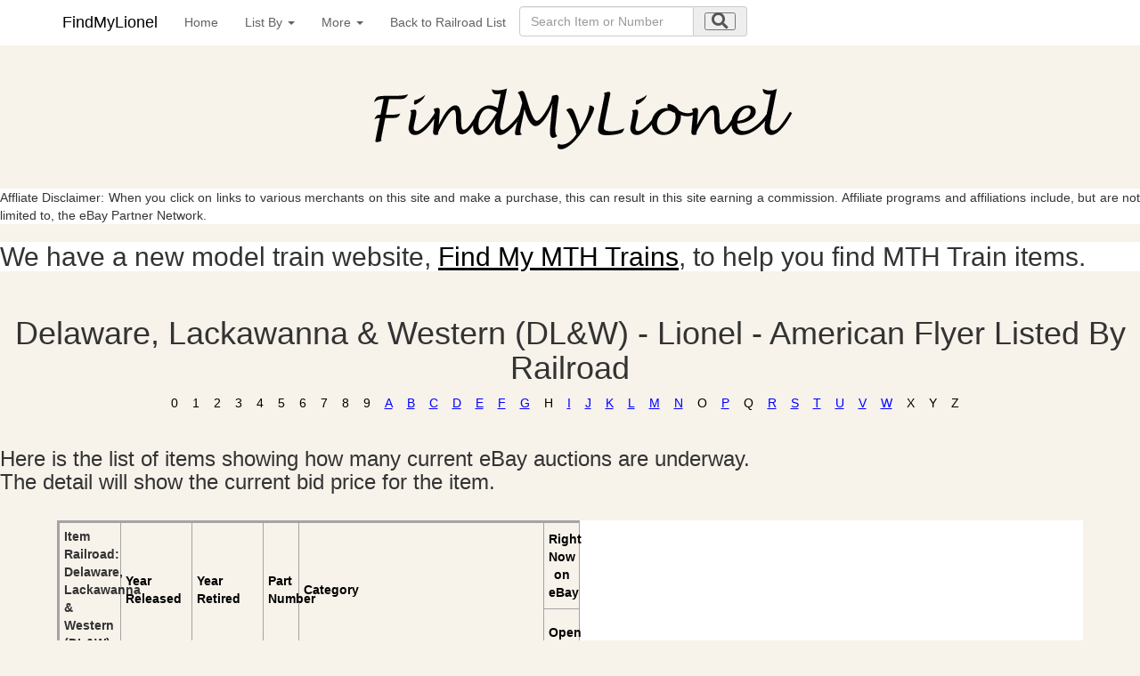

--- FILE ---
content_type: text/html; charset=UTF-8
request_url: https://findmylionel.com/Current/Lionel_American_Flyer/Lionel_American_Flyer_Listbyrailroad-D-11.php?From=Lionel_American_Flyer_Railroad-list.php&From2=
body_size: 6611
content:
<!DOCTYPE html>
<html xmlns="https://www.w3.org/1999/xhtml" lang="en" xml:lang="en">
<head>
<meta name="viewport" content="width=device-width, initial-scale=1" />






<link rel="stylesheet" href="https://use.fontawesome.com/releases/v5.8.1/css/all.css" integrity="sha384-50oBUHEmvpQ+1lW4y57PTFmhCaXp0ML5d60M1M7uH2+nqUivzIebhndOJK28anvf" crossorigin="anonymous" />

<link rel="StyleSheet" href="../../collectibles.css" type="text/css" />
<link href="../../sticky-footer-navbar.css" rel="stylesheet" />
<link href="../../css/bootstrap.min.css" rel="stylesheet" />
<link rel="StyleSheet" href="../../collectibles2.css" />


<meta name="keywords" content="Lionel American Flyer" />
<meta name="description" content="Lionel - American Flyer -  - Index" />
<meta name="author" content="Nicola and Colin Stevens" />
<meta name="viewport" content="width=device-width, initial-scale=1" />

<meta http-equiv="Content-Type" content="text/html;charset=utf-8" />
<title>Delaware, Lackawanna & Western (DL&W) | Lionel - American Flyer Railroad</title>




		<style type="text/css">
   .mobileShow { display: none;}
   /* Smartphone Portrait and Landscape */
   @media only screen
   and (min-device-width : 320px)
   and (max-device-width : 480px){ .mobileShow { display: inline;}}
</style>


<!-- Google tag (gtag.js) -->
<script async src="https://www.googletagmanager.com/gtag/js?id=G-KYGRP2Z0EM"></script>
<script>
  window.dataLayer = window.dataLayer || [];
  function gtag(){dataLayer.push(arguments);}
  gtag('js', new Date());

  gtag('config', 'G-KYGRP2Z0EM');
</script>


<script>
  (function(i,s,o,g,r,a,m){i['GoogleAnalyticsObject']=r;i[r]=i[r]||function(){
  (i[r].q=i[r].q||[]).push(arguments)},i[r].l=1*new Date();a=s.createElement(o),
  m=s.getElementsByTagName(o)[0];a.async=1;a.src=g;m.parentNode.insertBefore(a,m)
  })(window,document,'script','//www.google-analytics.com/analytics.js','ga');

  ga('create', 'UA-17897840-20', 'findmylionel.com');
  ga('set', 'anonymizeIp', true);
  ga('send', 'pageview');

function setCookie(cname, cvalue, exdays) {
  var d = new Date();
  d.setTime(d.getTime() + (exdays * 24 * 60 * 60 * 1000));
  var expires = "expires="+d.toUTCString();
  document.cookie = cname + "=" + cvalue + ";" + expires + ";path=/";
}

function getCookie(cname) {
  var name = cname + "=";
  var ca = document.cookie.split(';');
  for(var i = 0; i < ca.length; i++) {
    var c = ca[i];
    while (c.charAt(0) == ' ') {
      c = c.substring(1);
    }
    if (c.indexOf(name) == 0) {
      return c.substring(name.length, c.length);
    }
  }
  return "";
}

function checkCookie() {
  var valid = getCookie("android_smartbanner_closed");
  
}
</script>




</head>
<body style="background-color: #F7F2EA;">


<nav class="navbar navbar-dark  navbar-fixed-top" style="background-color: #ffffff;">

<div class="container" style="margin-left:auto;margin-right:auto;">
<button type="button" class="navbar-toggle collapsed" data-toggle="collapse" data-target="#navbar" aria-expanded="false" aria-controls="navbar" id="myNavbar" style="margin-right:15px;margin-left:0px;right:0px">
<span class="sr-only">Toggle navigation</span>
<i class="fas fa-bars fa-lg" ></i>

</button>




<a class="navbar-brand" href="../../home.html" >FindMyLionel</a>


<button type="button" class="navbar-toggle collapsed" data-toggle="collapse" data-target="#navbar2" aria-expanded="false" aria-controls="navbar" id="myNavbar2" style="margin-right:0px;margin-left:15px;right:0px">
<span class="sr-only">Toggle navigation</span>
<i class="fa fa-search fa-lg" ></i>
</button>




<div id="navbar" class="collapse navbar-collapse">
<ul class="nav navbar-nav">
<li><a href="../../home.html" title="Back to the home page">Home</a></li><li class="dropdown">
              <a href="#" class="dropdown-toggle" data-toggle="dropdown" role="button" aria-expanded="false">List By <span class="caret"></span></a>
              <ul class="dropdown-menu" role="menu"><li><a href="Lionel_American_Flyer_Listbyname.php" title="List of all Lionel - American Flyer by Name">Lionel&nbsp;American&nbsp;Flyer&nbsp;By&nbsp;Name</a></li><li><a href="Lionel_American_Flyer_category-list.php" title="List of all Lionel - American Flyer by Category">Lionel&nbsp;American&nbsp;Flyer&nbsp;By&nbsp;Category</a></li><li><a href="Lionel_American_Flyer_Listbyyear.php" title="List of all Lionel - American Flyer by Year">Lionel&nbsp;American&nbsp;Flyer&nbsp;By&nbsp;Year</a></li><li><a href="Lionel_American_Flyer_Association-list.php" title="List of all Lionel - American Flyer by Associations, Clubs, Museums, Societies">Lionel&nbsp;American&nbsp;Flyer&nbsp;By&nbsp;Associations,<br />Clubs,&nbsp;Museums,<br/>Societies</a></li><li><a href="Lionel_American_Flyer_Catalog-list.php" title="List of all Lionel - American Flyer by Catalog">Lionel&nbsp;American&nbsp;Flyer&nbsp;By&nbsp;Catalog</a></li><li><a href="Lionel_American_Flyer_Uncatalogued-list.php" title="List of all Lionel - American Flyer Uncatalogued Items">Lionel&nbsp;American&nbsp;Flyer&nbsp;Uncatalogued&nbsp;Items</a></li></ul>
            </li><li class="dropdown">
              <a href="#" class="dropdown-toggle" data-toggle="dropdown" role="button" aria-expanded="false">More <span class="caret"></span></a>
              <ul class="dropdown-menu" role="menu"><li><a href="../../contact.php?from=Lionel - American Flyer" title="Contact the author of this site">Contact&nbsp;Us</a></li><li><a href="../../aboutus.php?from=Lionel - American Flyer" title="About the author of this site">About&nbsp;Us</a></li><li><a href="../../collectiblelinks.php?from=Lionel - American Flyer" title="Links to other collectible related sites">Links</a></li></ul>
            </li><li><a href="Lionel_American_Flyer_Railroad-list.php" title="Back to Railroad List">Back&nbsp;to&nbsp;Railroad&nbsp;List</a></li><li>
	<div class="collapse navbar-collapse">	
	<form  class="form-inline" name="searchForm" method="get" 
action="/collectible_standard_search.php" style="width: 20em; margin: 0.5em 0em;" >


<div class="form-group">
  
  <div class="input-group">
    
    <input class="form-control" id="search1" name="search" type="search" autocomplete="off" placeholder="Search Item or Number" pattern=".{3,}" title="Your Item or Number must be at least 3 characters long" required  />
    
    <div class="input-group-addon">

      
      <button aria-label="search submit" type="submit" ><i class="fa fa-search  fa-lg"></i></button>
      
    </div>
  </div>
</div>
</form>
</div>
</li>
</ul>
</div>

<div id="navbar2" class="collapse navbar-collapsed"  id="myNavbar2">
		<ul class="nav navbar-nav">	
		<form  class="form-inline" name="searchForm" method="get" 
action="/collectible_standard_search.php" style="width: 20em; margin: 0.5em 0em;" >


<div class="form-group">
  
  <div class="input-group">
    
    <input class="form-control" id="search2" name="search" type="search" autocomplete="off" placeholder="Search Item or Number" pattern=".{3,}" title="Your Item or Number must be at least 3 characters long" required  />
    
    
	<div class="input-group-addon">
      
      <button type="submit" ><i class="fa fa-search  fa-lg"></i></button>
   
   	</div>   
    
  </div>
</div>
</form>

          </ul>
        </div><!--/.nav-collapse -->
</div>

</nav>




	


<a id="top"></a>

<div id="main">











<!--div class="container"-->
<a href="../../home.html" ><img class="displayed" src="../../images/FindMyLionel.gif" alt="FindMyLionel" border="0"/></a>

<div style="background-color: #ffffff;"><p>Affliate Disclaimer: When you click on links to various merchants on this site and make a purchase, this can result in this site earning a commission. Affiliate programs and affiliations include, but are not limited to, the eBay Partner Network.</p></div>

<!--/div-->






















<div style="background-color: #ffffff;"><h2><p>We have a new model train website, <a target="_blank" href="https://www.findmymthtrains.com/" style="text-decoration: underline;">Find My MTH Trains</a>, to help you find MTH Train items. </p></h2></div>






<a name="sort"></a>




<h1>Delaware, Lackawanna & Western (DL&W) - Lionel - American Flyer Listed By Railroad</h1>
<div class="nonmobile">
<a style="text-decoration: none;">0</a>&nbsp;&nbsp;&nbsp;
<a style="text-decoration: none;">1</a>&nbsp;&nbsp;&nbsp;
<a style="text-decoration: none;">2</a>&nbsp;&nbsp;&nbsp;
<a style="text-decoration: none;">3</a>&nbsp;&nbsp;&nbsp;
<a style="text-decoration: none;">4</a>&nbsp;&nbsp;&nbsp;
<a style="text-decoration: none;">5</a>&nbsp;&nbsp;&nbsp;
<a style="text-decoration: none;">6</a>&nbsp;&nbsp;&nbsp;
<a style="text-decoration: none;">7</a>&nbsp;&nbsp;&nbsp;
<a style="text-decoration: none;">8</a>&nbsp;&nbsp;&nbsp;
<a style="text-decoration: none;">9</a>&nbsp;&nbsp;&nbsp;
<a href="Lionel_American_Flyer_Listbyrailroad.php" style="color:#0000FF;text-decoration: underline;">A</a>&nbsp;&nbsp;&nbsp;
<a href="Lionel_American_Flyer_Listbyrailroad-B.php" style="color:#0000FF;text-decoration: underline;">B</a>&nbsp;&nbsp;&nbsp;
<a href="Lionel_American_Flyer_Listbyrailroad-C.php" style="color:#0000FF;text-decoration: underline;">C</a>&nbsp;&nbsp;&nbsp;
<a href="Lionel_American_Flyer_Listbyrailroad-D.php" style="color:#0000FF;text-decoration: underline;">D</a>&nbsp;&nbsp;&nbsp;
<a href="Lionel_American_Flyer_Listbyrailroad-E.php" style="color:#0000FF;text-decoration: underline;">E</a>&nbsp;&nbsp;&nbsp;
<a href="Lionel_American_Flyer_Listbyrailroad-F.php" style="color:#0000FF;text-decoration: underline;">F</a>&nbsp;&nbsp;&nbsp;
<a href="Lionel_American_Flyer_Listbyrailroad-G.php" style="color:#0000FF;text-decoration: underline;">G</a>&nbsp;&nbsp;&nbsp;
<a style="text-decoration: none;">H</a>&nbsp;&nbsp;&nbsp;
<a href="Lionel_American_Flyer_Listbyrailroad-I.php" style="color:#0000FF;text-decoration: underline;">I</a>&nbsp;&nbsp;&nbsp;
<a href="Lionel_American_Flyer_Listbyrailroad-J.php" style="color:#0000FF;text-decoration: underline;">J</a>&nbsp;&nbsp;&nbsp;
<a href="Lionel_American_Flyer_Listbyrailroad-K.php" style="color:#0000FF;text-decoration: underline;">K</a>&nbsp;&nbsp;&nbsp;
<a href="Lionel_American_Flyer_Listbyrailroad-L.php" style="color:#0000FF;text-decoration: underline;">L</a>&nbsp;&nbsp;&nbsp;
<a href="Lionel_American_Flyer_Listbyrailroad-M.php" style="color:#0000FF;text-decoration: underline;">M</a>&nbsp;&nbsp;&nbsp;
<a href="Lionel_American_Flyer_Listbyrailroad-N.php" style="color:#0000FF;text-decoration: underline;">N</a>&nbsp;&nbsp;&nbsp;
<a style="text-decoration: none;">O</a>&nbsp;&nbsp;&nbsp;
<a href="Lionel_American_Flyer_Listbyrailroad-P.php" style="color:#0000FF;text-decoration: underline;">P</a>&nbsp;&nbsp;&nbsp;
<a style="text-decoration: none;">Q</a>&nbsp;&nbsp;&nbsp;
<a href="Lionel_American_Flyer_Listbyrailroad-R.php" style="color:#0000FF;text-decoration: underline;">R</a>&nbsp;&nbsp;&nbsp;
<a href="Lionel_American_Flyer_Listbyrailroad-S.php" style="color:#0000FF;text-decoration: underline;">S</a>&nbsp;&nbsp;&nbsp;
<a href="Lionel_American_Flyer_Listbyrailroad-T.php" style="color:#0000FF;text-decoration: underline;">T</a>&nbsp;&nbsp;&nbsp;
<a href="Lionel_American_Flyer_Listbyrailroad-U.php" style="color:#0000FF;text-decoration: underline;">U</a>&nbsp;&nbsp;&nbsp;
<a href="Lionel_American_Flyer_Listbyrailroad-V.php" style="color:#0000FF;text-decoration: underline;">V</a>&nbsp;&nbsp;&nbsp;
<a href="Lionel_American_Flyer_Listbyrailroad-W.php" style="color:#0000FF;text-decoration: underline;">W</a>&nbsp;&nbsp;&nbsp;
<a style="text-decoration: none;">X</a>&nbsp;&nbsp;&nbsp;
<a style="text-decoration: none;">Y</a>&nbsp;&nbsp;&nbsp;
<a style="text-decoration: none;">Z</a>&nbsp;&nbsp;&nbsp;
</div>
<div class="mobileonly">
<select name="Go to" id="my_selection">
<option selected disabled>Go to</option>
<option href="Lionel_American_Flyer_Listbyrailroad.php">A</option>
<option href="Lionel_American_Flyer_Listbyrailroad-B.php">B</option>
<option href="Lionel_American_Flyer_Listbyrailroad-C.php">C</option>
<option href="Lionel_American_Flyer_Listbyrailroad-D.php" selected>D</option>
<option href="Lionel_American_Flyer_Listbyrailroad-E.php">E</option>
<option href="Lionel_American_Flyer_Listbyrailroad-F.php">F</option>
<option href="Lionel_American_Flyer_Listbyrailroad-G.php">G</option>
<option href="Lionel_American_Flyer_Listbyrailroad-I.php">I</option>
<option href="Lionel_American_Flyer_Listbyrailroad-J.php">J</option>
<option href="Lionel_American_Flyer_Listbyrailroad-K.php">K</option>
<option href="Lionel_American_Flyer_Listbyrailroad-L.php">L</option>
<option href="Lionel_American_Flyer_Listbyrailroad-M.php">M</option>
<option href="Lionel_American_Flyer_Listbyrailroad-N.php">N</option>
<option href="Lionel_American_Flyer_Listbyrailroad-P.php">P</option>
<option href="Lionel_American_Flyer_Listbyrailroad-R.php">R</option>
<option href="Lionel_American_Flyer_Listbyrailroad-S.php">S</option>
<option href="Lionel_American_Flyer_Listbyrailroad-T.php">T</option>
<option href="Lionel_American_Flyer_Listbyrailroad-U.php">U</option>
<option href="Lionel_American_Flyer_Listbyrailroad-V.php">V</option>
<option href="Lionel_American_Flyer_Listbyrailroad-W.php">W</option>
</select>
<script>
document.getElementById('my_selection').onchange = function() {window.location.href = this.children [this.selectedIndex].getAttribute('href');}
</script>
</div>
<br/>
<h3><p>Here is the list of items showing how many current eBay auctions are underway.<br />The detail will show the current bid price for the item.</p></h3>
<br/>
<table id="sample">
<tr class="toprow">
<td class="leftcol" rowspan="2">Item <div>Railroad: Delaware, Lackawanna & Western (DL&W)</div></td><td class="data1" rowspan="2">Year Released</td><td class="data1" rowspan="2"> Year Retired </td><td class="data6" rowspan="2">Part Number</td><td class="data2" rowspan="2">Category</td><td class="data3" style="text-align:center"> Right Now on eBay </td>
</tr>
<tr class="toprow">
<td class="data3">Open</td>
</tr>
<tr>
<td class="leftcol"><a href="Lionel_American_Flyer_Delaware-Lackawanna---Western-Boxcar--47974-6-44075.php?From=Lionel_American_Flyer_Listbyrailroad-D-11.php" style="color:#0000FF;text-decoration: underline;">Delaware Lackawanna & Western Boxcar #47974</a></td><td class="data1">2017</td><td class="data1">2018</td><td class="data6">6-44075</td><td class="data2">Boxcar</td><td class="data3">0</td>
</tr>
<tr>
<tr><td class="leftcol7"  colspan="3"><script async src="https://pagead2.googlesyndication.com/pagead/js/adsbygoogle.js"></script> <!-- Lionel Link --> <ins class="adsbygoogle"       style="display:block"      data-ad-client="ca-pub-8083127069578862"      data-ad-slot="4667059398"      data-ad-format="link"      data-full-width-responsive="true"></ins> <script>      (adsbygoogle = window.adsbygoogle || []).push({}); </script></td><td class="data7"></td><td class="data7"></td><td class="data7"></td><td class="data7"></td>
</tr>
<tr>
<td class="leftcol"><a href="Lionel_American_Flyer_Delaware-Lackawanna---Western-Boxcar--47987-6-44074.php?From=Lionel_American_Flyer_Listbyrailroad-D-11.php" style="color:#0000FF;text-decoration: underline;">Delaware Lackawanna & Western Boxcar #47987</a></td><td class="data1">2017</td><td class="data1">2018</td><td class="data6">6-44074</td><td class="data2">Boxcar</td><td class="data3">0</td>
</tr>
<tr>
<td class="leftcol"><a href="Lionel_American_Flyer_Delaware-Lackawanna---Western-Norfolk-Southern-Heritage-Cylindrical-Hopper-11254-6-48653.php?From=Lionel_American_Flyer_Listbyrailroad-D-11.php" style="color:#0000FF;text-decoration: underline;">Delaware, Lackawanna & Western Norfolk Southern Heritage 3-Bay Cylindrical Hopper 11254</a></td><td class="data1">2012</td><td class="data1">2016</td><td class="data6">6-48653</td><td class="data2">Hopper - 3-Bay Cylindrical Hopper</td><td class="data3">0</td>
</tr>
<tr>
<td class="leftcol"><a href="Lionel_American_Flyer_Delaware-Lackawanna---Western-Norfolk-Southern-Heritage-SD7OACe-Diesel-1074-6-42521.php?From=Lionel_American_Flyer_Listbyrailroad-D-11.php" style="color:#0000FF;text-decoration: underline;">Delaware, Lackawanna & Western Norfolk Southern Heritage SD70ACe Diesel 1074</a></td><td class="data1">2012</td><td class="data1">2012</td><td class="data6">6-42521</td><td class="data2">Diesel</td><td class="data3">0</td>
</tr>
<tr>
<td class="leftcol"><a href="Lionel_American_Flyer_Delaware-Lackawanna---Western-Norfolk-Southern-Heritage-SD7OACe-Diesel-1856-nonpowered-6-42522.php?From=Lionel_American_Flyer_Listbyrailroad-D-11.php" style="color:#0000FF;text-decoration: underline;">Delaware, Lackawanna & Western Norfolk Southern Heritage SD70ACe Diesel 1856, Nonpowered</a></td><td class="data1">2012</td><td class="data1">2012</td><td class="data6">6-42522</td><td class="data2">Diesel</td><td class="data3">0</td>
</tr>
<tr>
<td class="leftcol"><a href="Lionel_American_Flyer_Lackawanna--16419-TOFC-Flat-Car.php?From=Lionel_American_Flyer_Listbyrailroad-D-11.php" style="color:#0000FF;text-decoration: underline;">Lackawanna #16419 Tofc Flat Car</a></td><td class="data1">2019</td><td class="data1">2019</td><td class="data6">1919231</td><td class="data2">Flatcar - TOFC Flatcar</td><td class="data3">1</td>
</tr>
<tr>
<td class="leftcol"><a href="Lionel_American_Flyer_Lackawanna--16441-TOFC-Flat-Car.php?From=Lionel_American_Flyer_Listbyrailroad-D-11.php" style="color:#0000FF;text-decoration: underline;">Lackawanna #16441 Tofc Flat Car</a></td><td class="data1">2019</td><td class="data1">2019</td><td class="data6">1919232</td><td class="data2">Flatcar - TOFC Flatcar</td><td class="data3">0</td>
</tr>
<tr>
<td class="leftcol"><a href="Lionel_American_Flyer_Lackawanna-Girder-Bridge-6-49849.php?From=Lionel_American_Flyer_Listbyrailroad-D-11.php" style="color:#0000FF;text-decoration: underline;">Lackawanna Girder Bridge</a></td><td class="data1">2010</td><td class="data1">2010</td><td class="data6">6-49849</td><td class="data2">Bridge</td><td class="data3">0</td>
</tr>
</table>
<br/>
<br/>
<a href="Lionel_American_Flyer_Listbyrailroad-D.php" align="center" style="color:#0000FF;text-decoration: underline;">Previous Page</a>&nbsp;&nbsp;&nbsp;<a href="Lionel_American_Flyer_Listbyrailroad-D-12.php" align="center" style="color:#0000FF;text-decoration: underline;">Next Page</a>
<br/>
<br/>





<div id="swipeBox2" ontouchstart="touchStart(event,'swipeBox2');"  ontouchend="touchEnd(event);" ontouchmove="touchMove(event);" ontouchcancel="touchCancel(event);" 
style="position:relative;width:100%;height:100%;"></div>
			


		
		<br /><a href="#top" style="text-decoration: underline;">Back to the top</a>
		<br />

	<hr />
	<p class="left">
	<img src="../../images/small_125x75.gif" alt="eBay compatible application" border="0" style="float:right"/>
	Last Updated     January 24, 2026, 8:10 am       
<br />	
	Copyright &copy; 2026 N. &amp; C. Stevens
<br />
<br />

	<a href="../../privacypolicy.php" rel="nofollow"  style="color:#0000FF;">Privacy Policy</a>           
	</p>
<br />

<a id="back2Top" title="Back to top" href="#top">&#10148;</a>

	
</div>    
	
</div>
    
    
<!-- Bootstrap core JavaScript
    ================================================== -->
    <!-- Placed at the end of the document so the pages load faster -->
    
    <script src="https://ajax.googleapis.com/ajax/libs/jquery/3.3.1/jquery.min.js"></script>
    
    <script src="https://stackpath.bootstrapcdn.com/bootstrap/4.3.1/js/bootstrap.min.js" integrity="sha384-JjSmVgyd0p3pXB1rRibZUAYoIIy6OrQ6VrjIEaFf/nJGzIxFDsf4x0xIM+B07jRM" crossorigin="anonymous"></script>
    <!-- IE10 viewport hack for Surface/desktop Windows 8 bug -->
    <script src="../../js/ie10-viewport-bug-workaround.js"></script>

<script>
function init() {
var imgDefer = document.getElementsByTagName('img');
for (var i=0; i<imgDefer.length; i++) {
if(imgDefer[i].getAttribute('data-src')) {
imgDefer[i].setAttribute('src',imgDefer[i].getAttribute('data-src'));
} } }
window.onload = init;
</script> 

<script>
var lazy = [];
registerListener('load', setLazy);
registerListener('load', lazyLoad);
registerListener('scroll', lazyLoad);
registerListener('resize', lazyLoad);
function setLazy(){
    try { document.getElementById('container-fluid').removeChild(document.getElementById('viewMore'));} catch(err) {}
    try { document.getElementById('nextPage').removeAttribute('class');} catch(err) {}
    
    lazy = document.getElementsByClassName('lazy');
    console.log('Found ' + lazy.length + ' lazy images');
} 
function lazyLoad(){
    for(var i=0; i<lazy.length; i++){
        if(isInViewport(lazy[i])){
            if (lazy[i].getAttribute('data-src')){
                lazy[i].src = lazy[i].getAttribute('data-src');
                lazy[i].removeAttribute('data-src');
            }
        }
    }
    
    cleanLazy();
}
function cleanLazy(){
    lazy = Array.prototype.filter.call(lazy, function(l){ return l.getAttribute('data-src');});
}
function isInViewport(el){
    var rect = el.getBoundingClientRect();
    
    return (
        rect.bottom >= 0 && 
        rect.right >= 0 && 
        rect.top <= (window.innerHeight || document.documentElement.clientHeight) && 
        rect.left <= (window.innerWidth || document.documentElement.clientWidth)
     );
}
function registerListener(event, func) {
    if (window.addEventListener) {
        window.addEventListener(event, func)
    } else {
        window.attachEvent('on' + event, func)
    }
}
function showml(divId,inhtmText) 
     {  
        var x = document.getElementById(divId).style.display; 

        if(x=="block")
        {
          document.getElementById(divId).style.display = "none";
		  if(divId=="content1")
		  {
          document.getElementById(inhtmText).innerHTML="Show More Product Specifications";
		  }
		  else {
		  if(divId=="content2")
		  {	
		  document.getElementById(inhtmText).innerHTML="Show Catalog History";
		  }
		  else {
		  if(divId=="content3")
		  {		
		  document.getElementById(inhtmText).innerHTML="Show Set Details";
		  }
		  else {
		  document.getElementById(inhtmText).innerHTML="Show Catalog History";	
		  }	
		  }	
		  }
        }
       if(x=="none")
       {
          document.getElementById(divId).style.display = "block";
          document.getElementById(inhtmText).innerHTML="Show Less";
        }
     }
</script>
<script>
$(function(){
    // Hide banner
    $('#smb-close').click(function(){
        $('#smartabanner').slideUp();
		setCookie("android_smartbanner_closed","true" , 30);
        /// Or 
        //$('#smartabanner').fadeOut(500);
    });
});
/*Scroll to top when arrow up clicked BEGIN*/
$(window).scroll(function() {
    var height = $(window).scrollTop();
    if (height > 100) {
        $('#back2Top').fadeIn();
    } else {
        $('#back2Top').fadeOut();
    }
});
$(document).ready(function() {
    $("#back2Top").click(function(event) {
        event.preventDefault();
        $("html, body").animate({ scrollTop: 0 }, "slow");
        return false;
    });

});
 /*Scroll to top when arrow up clicked END*/
</script>


</body>
</html>


--- FILE ---
content_type: text/html; charset=utf-8
request_url: https://www.google.com/recaptcha/api2/aframe
body_size: 267
content:
<!DOCTYPE HTML><html><head><meta http-equiv="content-type" content="text/html; charset=UTF-8"></head><body><script nonce="TAn6lCM6JU0dwRP5dWeHCg">/** Anti-fraud and anti-abuse applications only. See google.com/recaptcha */ try{var clients={'sodar':'https://pagead2.googlesyndication.com/pagead/sodar?'};window.addEventListener("message",function(a){try{if(a.source===window.parent){var b=JSON.parse(a.data);var c=clients[b['id']];if(c){var d=document.createElement('img');d.src=c+b['params']+'&rc='+(localStorage.getItem("rc::a")?sessionStorage.getItem("rc::b"):"");window.document.body.appendChild(d);sessionStorage.setItem("rc::e",parseInt(sessionStorage.getItem("rc::e")||0)+1);localStorage.setItem("rc::h",'1769297840695');}}}catch(b){}});window.parent.postMessage("_grecaptcha_ready", "*");}catch(b){}</script></body></html>